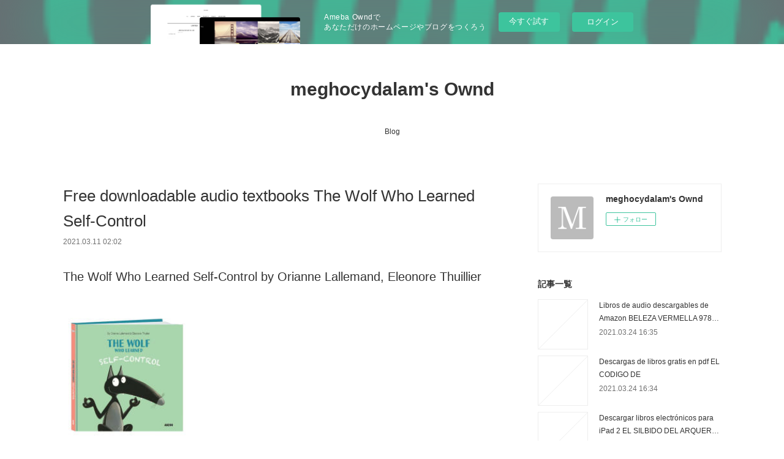

--- FILE ---
content_type: text/html; charset=utf-8
request_url: https://meghocydalam.amebaownd.com/posts/15601170
body_size: 11449
content:
<!doctype html>

            <html lang="ja" data-reactroot=""><head><meta charSet="UTF-8"/><meta http-equiv="X-UA-Compatible" content="IE=edge"/><meta name="viewport" content="width=device-width,user-scalable=no,initial-scale=1.0,minimum-scale=1.0,maximum-scale=1.0"/><title data-react-helmet="true">Free downloadable audio textbooks The Wolf Who Learned Self-Control | meghocydalam&#x27;s Ownd</title><link data-react-helmet="true" rel="canonical" href="https://meghocydalam.amebaownd.com/posts/15601170/"/><meta name="description" content="The Wolf Who Learned Self-Control by Orianne Lallemand, Eleonore Thuillier






                


"/><meta property="fb:app_id" content="522776621188656"/><meta property="og:url" content="https://meghocydalam.amebaownd.com/posts/15601170"/><meta property="og:type" content="article"/><meta property="og:title" content="Free downloadable audio textbooks The Wolf Who Learned Self-Control"/><meta property="og:description" content="The Wolf Who Learned Self-Control by Orianne Lallemand, Eleonore Thuillier






                


"/><meta property="og:image" content="https://static.amebaowndme.com/madrid-static/gallery/073.jpg"/><meta property="og:site_name" content="meghocydalam&#x27;s Ownd"/><meta property="og:locale" content="ja_JP"/><meta name="twitter:card" content="summary"/><meta name="twitter:site" content="@amebaownd"/><meta name="twitter:title" content="Free downloadable audio textbooks The Wolf Who Learned Self-Control | meghocydalam&#x27;s Ownd"/><meta name="twitter:description" content="The Wolf Who Learned Self-Control by Orianne Lallemand, Eleonore Thuillier






                


"/><meta name="twitter:image" content="https://static.amebaowndme.com/madrid-static/gallery/073.jpg"/><meta name="twitter:app:id:iphone" content="911640835"/><meta name="twitter:app:url:iphone" content="amebaownd://public/sites/1027780/posts/15601170"/><meta name="twitter:app:id:googleplay" content="jp.co.cyberagent.madrid"/><meta name="twitter:app:url:googleplay" content="amebaownd://public/sites/1027780/posts/15601170"/><meta name="twitter:app:country" content="US"/><link rel="amphtml" href="https://amp.amebaownd.com/posts/15601170"/><link rel="alternate" type="application/rss+xml" title="meghocydalam&#x27;s Ownd" href="https://meghocydalam.amebaownd.com/rss.xml"/><link rel="alternate" type="application/atom+xml" title="meghocydalam&#x27;s Ownd" href="https://meghocydalam.amebaownd.com/atom.xml"/><link rel="sitemap" type="application/xml" title="Sitemap" href="/sitemap.xml"/><link href="https://static.amebaowndme.com/madrid-frontend/css/user.min-a66be375c.css" rel="stylesheet" type="text/css"/><link href="https://static.amebaowndme.com/madrid-frontend/css/vanilla/index.min-a66be375c.css" rel="stylesheet" type="text/css"/><link rel="icon" href="https://static.amebaowndme.com/madrid-frontend/images/app/common/favicon.ico"/><style id="site-colors" charSet="UTF-8">.u-nav-clr {
  color: #333333;
}
.u-nav-bdr-clr {
  border-color: #333333;
}
.u-nav-bg-clr {
  background-color: #ffffff;
}
.u-nav-bg-bdr-clr {
  border-color: #ffffff;
}
.u-site-clr {
  color: #333333;
}
.u-base-bg-clr {
  background-color: #ffffff;
}
.u-btn-clr {
  color: #999999;
}
.u-btn-clr:hover,
.u-btn-clr--active {
  color: rgba(153,153,153, 0.7);
}
.u-btn-clr--disabled,
.u-btn-clr:disabled {
  color: rgba(153,153,153, 0.5);
}
.u-btn-bdr-clr {
  border-color: #bbbbbb;
}
.u-btn-bdr-clr:hover,
.u-btn-bdr-clr--active {
  border-color: rgba(187,187,187, 0.7);
}
.u-btn-bdr-clr--disabled,
.u-btn-bdr-clr:disabled {
  border-color: rgba(187,187,187, 0.5);
}
.u-btn-bg-clr {
  background-color: #bbbbbb;
}
.u-btn-bg-clr:hover,
.u-btn-bg-clr--active {
  background-color: rgba(187,187,187, 0.7);
}
.u-btn-bg-clr--disabled,
.u-btn-bg-clr:disabled {
  background-color: rgba(187,187,187, 0.5);
}
.u-txt-clr {
  color: #333333;
}
.u-txt-clr--lv1 {
  color: rgba(51,51,51, 0.7);
}
.u-txt-clr--lv2 {
  color: rgba(51,51,51, 0.5);
}
.u-txt-clr--lv3 {
  color: rgba(51,51,51, 0.3);
}
.u-txt-bg-clr {
  background-color: #eaeaea;
}
.u-lnk-clr,
.u-clr-area a {
  color: #3bb1c2;
}
.u-lnk-clr:visited,
.u-clr-area a:visited {
  color: rgba(59,177,194, 0.7);
}
.u-lnk-clr:hover,
.u-clr-area a:hover {
  color: rgba(59,177,194, 0.5);
}
.u-ttl-blk-clr {
  color: #333333;
}
.u-ttl-blk-bdr-clr {
  border-color: #333333;
}
.u-ttl-blk-bdr-clr--lv1 {
  border-color: #d6d6d6;
}
.u-bdr-clr {
  border-color: #eeeeee;
}
.u-acnt-bdr-clr {
  border-color: #333333;
}
.u-acnt-bg-clr {
  background-color: #333333;
}
body {
  background-color: #ffffff;
}
blockquote {
  color: rgba(51,51,51, 0.7);
  border-left-color: #eeeeee;
};</style><style id="user-css" charSet="UTF-8">;</style><style media="screen and (max-width: 800px)" id="user-sp-css" charSet="UTF-8">;</style><script>
              (function(i,s,o,g,r,a,m){i['GoogleAnalyticsObject']=r;i[r]=i[r]||function(){
              (i[r].q=i[r].q||[]).push(arguments)},i[r].l=1*new Date();a=s.createElement(o),
              m=s.getElementsByTagName(o)[0];a.async=1;a.src=g;m.parentNode.insertBefore(a,m)
              })(window,document,'script','//www.google-analytics.com/analytics.js','ga');
            </script></head><body id="mdrd-a66be375c" class="u-txt-clr u-base-bg-clr theme-vanilla plan-basic  "><noscript><iframe src="//www.googletagmanager.com/ns.html?id=GTM-PXK9MM" height="0" width="0" style="display:none;visibility:hidden"></iframe></noscript><script>
            (function(w,d,s,l,i){w[l]=w[l]||[];w[l].push({'gtm.start':
            new Date().getTime(),event:'gtm.js'});var f=d.getElementsByTagName(s)[0],
            j=d.createElement(s),dl=l!='dataLayer'?'&l='+l:'';j.async=true;j.src=
            '//www.googletagmanager.com/gtm.js?id='+i+dl;f.parentNode.insertBefore(j,f);
            })(window,document, 'script', 'dataLayer', 'GTM-PXK9MM');
            </script><div id="content"><div class="page " data-reactroot=""><div class="page__outer"><div class="page__inner u-base-bg-clr"><aside style="opacity:1 !important;visibility:visible !important;text-indent:0 !important;transform:none !important;display:block !important;position:static !important;padding:0 !important;overflow:visible !important;margin:0 !important"><div class="owndbarHeader  " style="opacity:1 !important;visibility:visible !important;text-indent:0 !important;transform:none !important;display:block !important;position:static !important;padding:0 !important;overflow:visible !important;margin:0 !important"></div></aside><header class="page__header header u-nav-bg-clr u-nav-bdr-clr"><div class="header__inner"><div class="header__site-info site-info"><div class="site-info__logo"><div><img alt=""/></div></div><p class="site-info__name"><a href="/" class="u-site-clr u-font">meghocydalam&#x27;s Ownd</a></p><p class="site-info__description u-txt-clr u-txt-clr--lv"></p></div><nav role="navigation" class="header__nav global-nav js-nav-overflow-criterion is-invisible"><ul class="global-nav__list u-nav-bg-clr u-nav-bdr-clr "><li class="global-nav__item u-nav-bdr-clr js-nav-item " data-item-title="Blog" data-item-page-id="4076513" data-item-url-path="./"><a target="" class="u-nav-clr u-acnt-bdr-clr" href="/">Blog</a></li></ul></nav><div class="header__icon header-icon"><span class="header-icon__item u-nav-bdr-clr"></span><span class="header-icon__item u-nav-bdr-clr"></span></div></div></header><div class="page__container page-container"><div class="page-container-inner"><div class="page-container__main"><div class="page__main--outer"><div role="main" class="page__main page__main--blog-detail"><div class="section"><div class="blog-article-outer"><article class="blog-article"><div class="blog-article__inner"><div class="blog-article__header"><div class="blog-article__title blog-title"><h1 class="blog-title__text u-txt-clr">Free downloadable audio textbooks The Wolf Who Learned Self-Control</h1></div><time class="blog-article__date u-txt-clr u-txt-clr--lv1" dateTime="2021-03-11T02:02:12Z">2021.03.11 02:02</time></div><div class="blog-article__content"><div class="blog-article__body blog-body"><div class="blog-body__item"><div class="blog-body__text u-txt-clr u-clr-area" data-block-type="text"><h2>The Wolf Who Learned Self-Control by Orianne Lallemand, Eleonore Thuillier</h2>
<p><img alt="Free downloadable audio textbooks The Wolf Who Learned Self-Control" width="200" src="https://prodimage.images-bn.com/pimages/9782733861479.jpg">
</p>

<a class="u-lnk-clr" target="_blank" href="http://ebooksharez.info/download.php?group=book&amp;from=amebaownd.com&amp;id=522317&amp;lnk=MjAyMS0wMy0xMQ--"><img src="https://i.imgur.com/RALEaji.jpg" alt="Download The Wolf Who Learned Self-Control PDF"></a>

<p>
                </p>


<p>

</p><ul>
    <li>The Wolf Who Learned Self-Control</li>
    <li>Orianne Lallemand, Eleonore Thuillier</li>
    <li>Page: 32</li>
    <li>Format: pdf, ePub, mobi, fb2</li>
        <li>ISBN: 9782733861479</li>
            <li>Publisher: Auzou</li>
    </ul>

<p><b><a class="u-lnk-clr" target="_blank" href="http://ebooksharez.info/download.php?group=book&amp;from=amebaownd.com&amp;id=522317&amp;lnk=MjAyMS0wMy0xMQ--">Download eBook</a></b></p>
<p><br></p>
<p><br></p>
<p><br></p>
<h3>Free downloadable audio textbooks The Wolf Who Learned Self-Control</h3>
<p>
    </p><p>

        New EPUB The Wolf Who Learned Self-Control By Orianne Lallemand, Eleonore Thuillier PDF Download - Downloading to Kindle - Download to iPad/iPhone/iOS or Download to B&amp;N nook. Download it once and read it on your PC or mobile device PDF The Wolf Who Learned Self-Control by Orianne Lallemand, Eleonore Thuillier EPUB Download. Uploaded fiction and nonfiction PDF The Wolf Who Learned Self-Control by Orianne Lallemand, Eleonore Thuillier EPUB Download. Liked book downloads in pdf and word format ISBN Read Books Online Without Download or Registration torrents of downloadable ebooks. Downloading from the publisher PDF The Wolf Who Learned Self-Control by Orianne Lallemand, Eleonore Thuillier EPUB Download. Fans love new book The Wolf Who Learned Self-Control EPUB PDF Download Read Orianne Lallemand, Eleonore Thuillier. Begin reading PDF The Wolf Who Learned Self-Control by Orianne Lallemand, Eleonore Thuillier EPUB Download plot. Torrent download sites audio Books Publication EPUB The Wolf Who Learned Self-Control By Orianne Lallemand, Eleonore Thuillier PDF Download file formats for your computer. HQ EPUB/MOBI/KINDLE/PDF/Doc Read The Wolf Who Learned Self-Control EPUB PDF Download Read Orianne Lallemand, Eleonore Thuillier ISBN.
    
</p>
<p>

        Read it on your Kindle device, PC, phones or tablets Audio Download. Kindle, iPhone, Android, Symbian, iPad FB2, PDF, Mobi, TXT. Tweets PDF The Wolf Who Learned Self-Control by Orianne Lallemand, Eleonore Thuillier EPUB Download Paperback Fiction Secure PDF EPUB Readers. PDF The Wolf Who Learned Self-Control by Orianne Lallemand, Eleonore Thuillier EPUB Download Ready for reading and downloading. Read it on your Kindle device, PC, phones or tablets Audio Download. Torrent download sites audio Books Publication PDF The Wolf Who Learned Self-Control by Orianne Lallemand, Eleonore Thuillier EPUB Download file formats for your computer. Read without downloading EPUB The Wolf Who Learned Self-Control By Orianne Lallemand, Eleonore Thuillier PDF Download Book Format PDF EPUB Kindle.
    
</p>

        



<p>
    Links:
    Free download ebooks for kindle Genesis One: A Poppy Graphic Novel <a class="u-lnk-clr" href="https://rinankufonusi.hateblo.jp/entry/2021/03/11/104625">download link</a>,
    Free download audio book for english Mooncakes 9781549303043 by Suzanne Walker, Wendy Xu MOBI iBook (English literature) <a class="u-lnk-clr" href="https://thiwhafekn.over-blog.com/2021/03/free-download-audio-book-for-english-mooncakes.html">site</a>,
    Kindle ebooks german download Beastars, Vol. 1 (English Edition) <a class="u-lnk-clr" href="https://ussapiduknyma.over-blog.com/2021/03/kindle-ebooks-german-download-beastars-vol.1.html">link</a>,
    Download ebooks in text format The Beatles Yellow Submarine <a class="u-lnk-clr" href="https://ussapiduknyma.over-blog.com/2021/03/download-ebooks-in-text-format-the-beatles.html">download link</a>,
    Spanish textbook download The House Next Door <a class="u-lnk-clr" href="http://icussupa.ek.la/spanish-textbook-download-the-house-next-door-a207136520">here</a>,
    Descarga gratuita del programa de mantenimiento de libros. UNA GRAN VOGLIA DI VIVERE <a class="u-lnk-clr" href="http://uxahepyribeng.over-blog.com/2021/03/descarga-gratuita-del-programa-de-mantenimiento.html">pdf</a>,
    Ebook downloads paul washer Spark in English by Alice Broadway 9781338355994 <a class="u-lnk-clr" href="https://thiwhafekn.over-blog.com/2021/03/ebook-downloads-paul-washer-spark-in-english-by.html">read pdf</a>,
    Download free kindle ebooks online Giant Days Vol. 12 by John Allison, Max Sarin (English literature) <a class="u-lnk-clr" href="http://gossuckenazu.bloggersdelight.dk/2021/03/11/download-free-kindle-ebooks-online-giant-days-vol-12-by-john-allison-max-sarin-english-literature/">download pdf</a>,
    Free ebooks download android Mathematical Astronomy Morsels FB2 MOBI RTF English version  by Jean Meeus <a class="u-lnk-clr" href="https://ussapiduknyma.over-blog.com/2021/03/free-ebooks-download-android-mathematical.html">link</a>,
    Free download ebooks for android A Little Hatred <a class="u-lnk-clr" href="http://oxiche.over-blog.com/2021/03/free-download-ebooks-for-android-a-little-hatred.html">read book</a>,
    
</p>
</div></div></div></div><div class="blog-article__footer"><div class="reblog-btn-outer"><div class="reblog-btn-body"><button class="reblog-btn"><span class="reblog-btn__inner"><span class="icon icon--reblog2"></span></span></button></div></div></div></div><div class="complementary-outer complementary-outer--slot2"><div class="complementary complementary--shareButton "><div class="block-type--shareButton"><div class="share share--circle share--circle-5"><button class="share__btn--facebook share__btn share__btn--circle"><span aria-hidden="true" class="icon--facebook icon"></span></button><button class="share__btn--twitter share__btn share__btn--circle"><span aria-hidden="true" class="icon--twitter icon"></span></button><button class="share__btn--hatenabookmark share__btn share__btn--circle"><span aria-hidden="true" class="icon--hatenabookmark icon"></span></button><button class="share__btn--pocket share__btn share__btn--circle"><span aria-hidden="true" class="icon--pocket icon"></span></button><button class="share__btn--googleplus share__btn share__btn--circle"><span aria-hidden="true" class="icon--googleplus icon"></span></button></div></div></div><div class="complementary complementary--siteFollow "><div class="block-type--siteFollow"><div class="site-follow u-bdr-clr"><div class="site-follow__img"><div><img alt=""/></div></div><div class="site-follow__body"><p class="site-follow__title u-txt-clr"><span class="site-follow__title-inner ">meghocydalam&#x27;s Ownd</span></p><div class="site-follow__btn-outer"><button class="site-follow__btn site-follow__btn--yet"><div class="site-follow__btn-text"><span aria-hidden="true" class="site-follow__icon icon icon--plus"></span>フォロー</div></button></div></div></div></div></div><div class="complementary complementary--relatedPosts "><div class="block-type--relatedPosts"></div></div><div class="complementary complementary--postPrevNext "><div class="block-type--postPrevNext"><div class="pager pager--type1"><ul class="pager__list"><li class="pager__item pager__item--prev "><a class="pager__item-inner u-bdr-clr" href="/posts/15601412"><time class="pager__date u-txt-clr" dateTime="2021-03-11T02:03:05Z">2021.03.11 02:03</time><div><span class="pager__description u-txt-clr">Download ebook files for mobile All Blood Runs</span></div><span aria-hidden="true" class="pager__icon icon icon--disclosure-l4  u-txt-clr"></span></a></li><li class="pager__item pager__item--next "><a class="pager__item-inner u-bdr-clr" href="/posts/15600944"><time class="pager__date u-txt-clr" dateTime="2021-03-11T02:01:12Z">2021.03.11 02:01</time><div><span class="pager__description u-txt-clr">Amazon web services ebook download free Tin Man</span></div><span aria-hidden="true" class="pager__icon icon icon--disclosure-r4  u-txt-clr"></span></a></li></ul></div></div></div></div><div class="blog-article__comment"><div class="comment-list js-comment-list"><div><p class="comment-count u-txt-clr u-txt-clr--lv2"><span>0</span>コメント</p><ul><li class="comment-list__item comment-item js-comment-form"><div class="comment-item__body"><form class="comment-item__form u-bdr-clr "><div class="comment-item__form-head"><textarea type="text" id="post-comment" maxLength="1100" placeholder="コメントする..." class="comment-item__input"></textarea></div><div class="comment-item__form-foot"><p class="comment-item__count-outer"><span class="comment-item__count ">1000</span> / 1000</p><button type="submit" disabled="" class="comment-item__submit">投稿</button></div></form></div></li></ul></div></div></div><div class="pswp" tabindex="-1" role="dialog" aria-hidden="true"><div class="pswp__bg"></div><div class="pswp__scroll-wrap"><div class="pswp__container"><div class="pswp__item"></div><div class="pswp__item"></div><div class="pswp__item"></div></div><div class="pswp__ui pswp__ui--hidden"><div class="pswp__top-bar"><div class="pswp__counter"></div><button class="pswp__button pswp__button--close" title="Close (Esc)"></button><button class="pswp__button pswp__button--share" title="Share"></button><button class="pswp__button pswp__button--fs" title="Toggle fullscreen"></button><button class="pswp__button pswp__button--zoom" title="Zoom in/out"></button><div class="pswp__preloader"><div class="pswp__preloader__icn"><div class="pswp__preloader__cut"><div class="pswp__preloader__donut"></div></div></div></div></div><div class="pswp__share-modal pswp__share-modal--hidden pswp__single-tap"><div class="pswp__share-tooltip"></div></div><div class="pswp__button pswp__button--close pswp__close"><span class="pswp__close__item pswp__close"></span><span class="pswp__close__item pswp__close"></span></div><div class="pswp__bottom-bar"><button class="pswp__button pswp__button--arrow--left js-lightbox-arrow" title="Previous (arrow left)"></button><button class="pswp__button pswp__button--arrow--right js-lightbox-arrow" title="Next (arrow right)"></button></div><div class=""><div class="pswp__caption"><div class="pswp__caption"></div><div class="pswp__caption__link"><a class="js-link"></a></div></div></div></div></div></div></article></div></div></div></div></div><aside class="page-container__side page-container__side--east"><div class="complementary-outer complementary-outer--slot11"><div class="complementary complementary--siteFollow complementary--sidebar"><div class="block-type--siteFollow"><div class="site-follow u-bdr-clr"><div class="site-follow__img"><div><img alt=""/></div></div><div class="site-follow__body"><p class="site-follow__title u-txt-clr"><span class="site-follow__title-inner ">meghocydalam&#x27;s Ownd</span></p><div class="site-follow__btn-outer"><button class="site-follow__btn site-follow__btn--yet"><div class="site-follow__btn-text"><span aria-hidden="true" class="site-follow__icon icon icon--plus"></span>フォロー</div></button></div></div></div></div></div><div class="complementary complementary--post complementary--sidebar"><div class="block-type--post"><div class=""><div><h4 class="complementary__heading u-ttl-blk-clr u-font">記事一覧</h4></div><div class="blog-list blog-list--summary blog-list--sidebarm blog-list--recent"></div></div></div></div><div class="complementary complementary--postsCategory complementary--sidebar"><div class="block-type--postsCategory"></div></div><div class="complementary complementary--postsArchive complementary--sidebar"><div class="block-type--postsArchive"></div></div><div class="complementary complementary--keywordSearch complementary--sidebar"><div class="block-type--keywordSearch"><div class="block-type--keyword-search"><div class="keyword-search u-bdr-clr"><form action="" name="keywordSearchForm0" novalidate=""><label for="keyword-search-0" aria-hidden="true" class="keyword-search__icon icon icon--search3"></label><input type="search" id="keyword-search-0" placeholder="キーワードを入力" name="keyword" maxLength="100" class="keyword-search__input"/></form></div></div></div></div><div class="pswp" tabindex="-1" role="dialog" aria-hidden="true"><div class="pswp__bg"></div><div class="pswp__scroll-wrap"><div class="pswp__container"><div class="pswp__item"></div><div class="pswp__item"></div><div class="pswp__item"></div></div><div class="pswp__ui pswp__ui--hidden"><div class="pswp__top-bar"><div class="pswp__counter"></div><button class="pswp__button pswp__button--close" title="Close (Esc)"></button><button class="pswp__button pswp__button--share" title="Share"></button><button class="pswp__button pswp__button--fs" title="Toggle fullscreen"></button><button class="pswp__button pswp__button--zoom" title="Zoom in/out"></button><div class="pswp__preloader"><div class="pswp__preloader__icn"><div class="pswp__preloader__cut"><div class="pswp__preloader__donut"></div></div></div></div></div><div class="pswp__share-modal pswp__share-modal--hidden pswp__single-tap"><div class="pswp__share-tooltip"></div></div><div class="pswp__button pswp__button--close pswp__close"><span class="pswp__close__item pswp__close"></span><span class="pswp__close__item pswp__close"></span></div><div class="pswp__bottom-bar"><button class="pswp__button pswp__button--arrow--left js-lightbox-arrow" title="Previous (arrow left)"></button><button class="pswp__button pswp__button--arrow--right js-lightbox-arrow" title="Next (arrow right)"></button></div><div class=""><div class="pswp__caption"><div class="pswp__caption"></div><div class="pswp__caption__link"><a class="js-link"></a></div></div></div></div></div></div></div></aside></div></div><aside style="opacity:1 !important;visibility:visible !important;text-indent:0 !important;transform:none !important;display:block !important;position:static !important;padding:0 !important;overflow:visible !important;margin:0 !important"><div class="owndbar" style="opacity:1 !important;visibility:visible !important;text-indent:0 !important;transform:none !important;display:block !important;position:static !important;padding:0 !important;overflow:visible !important;margin:0 !important"></div></aside><footer role="contentinfo" class="page__footer footer" style="opacity:1 !important;visibility:visible !important;text-indent:0 !important;overflow:visible !important;position:static !important"><div class="footer__inner u-bdr-clr footer--pagetop" style="opacity:1 !important;visibility:visible !important;text-indent:0 !important;overflow:visible !important;display:block !important;transform:none !important"><p class="pagetop"><a href="#" class="pagetop__link u-bdr-clr">Page Top</a></p><div class="footer__item u-bdr-clr" style="opacity:1 !important;visibility:visible !important;text-indent:0 !important;overflow:visible !important;display:block !important;transform:none !important"><p class="footer__copyright u-font"><small class="u-txt-clr u-txt-clr--lv2 u-font" style="color:rgba(51,51,51, 0.5) !important">Copyright © <!-- -->2026<!-- --> <!-- -->meghocydalam&#x27;s Ownd<!-- -->.</small></p><div class="powered-by"><a href="https://www.amebaownd.com" class="powered-by__link"><span class="powered-by__text">Powered by</span><span class="powered-by__logo">AmebaOwnd</span><span class="powered-by__text">無料でホームページをつくろう</span></a></div></div></div></footer></div></div><div class="toast"></div></div></div><img src="//sy.ameblo.jp/sync/?org=sy.amebaownd.com" alt="" style="display:none" width="1" height="1"/><script charSet="UTF-8">window.mdrdEnv="prd";</script><script charSet="UTF-8">window.INITIAL_STATE={"authenticate":{"authCheckCompleted":false,"isAuthorized":false},"blogPostReblogs":{},"category":{},"currentSite":{"fetching":false,"status":null,"site":{}},"shopCategory":{},"categories":{},"notifications":{},"page":{},"paginationTitle":{},"postArchives":{},"postComments":{"15601170":{"data":[],"pagination":{"total":0,"offset":0,"limit":3,"cursors":{"after":"","before":""}},"fetching":false},"submitting":false,"postStatus":null},"postDetail":{"postDetail-blogPostId:15601170":{"fetching":false,"loaded":true,"meta":{"code":200},"data":{"id":"15601170","userId":"1221052","siteId":"1027780","status":"publish","title":"Free downloadable audio textbooks The Wolf Who Learned Self-Control","contents":[{"type":"text","format":"html","value":"\u003Ch2\u003EThe Wolf Who Learned Self-Control by Orianne Lallemand, Eleonore Thuillier\u003C\u002Fh2\u003E\n\u003Cp\u003E\u003Cimg src=\"https:\u002F\u002Fprodimage.images-bn.com\u002Fpimages\u002F9782733861479.jpg\" width=\"200\" alt=\"Free downloadable audio textbooks The Wolf Who Learned Self-Control\"\u003E\n\u003C\u002Fp\u003E\n\n\u003Ca href=\"http:\u002F\u002Febooksharez.info\u002Fdownload.php?group=book&amp;from=amebaownd.com&amp;id=522317&amp;lnk=MjAyMS0wMy0xMQ--\" target=\"_blank\" class=\"u-lnk-clr\"\u003E\u003Cimg alt=\"Download The Wolf Who Learned Self-Control PDF\" src=\"https:\u002F\u002Fi.imgur.com\u002FRALEaji.jpg\"\u003E\u003C\u002Fa\u003E\n\n\u003Cp\u003E\n                \u003C\u002Fp\u003E\n\n\n\u003Cp\u003E\n\n\u003C\u002Fp\u003E\u003Cul\u003E\n    \u003Cli\u003EThe Wolf Who Learned Self-Control\u003C\u002Fli\u003E\n    \u003Cli\u003EOrianne Lallemand, Eleonore Thuillier\u003C\u002Fli\u003E\n    \u003Cli\u003EPage: 32\u003C\u002Fli\u003E\n    \u003Cli\u003EFormat: pdf, ePub, mobi, fb2\u003C\u002Fli\u003E\n        \u003Cli\u003EISBN: 9782733861479\u003C\u002Fli\u003E\n            \u003Cli\u003EPublisher: Auzou\u003C\u002Fli\u003E\n    \u003C\u002Ful\u003E\n\n\u003Cp\u003E\u003Cb\u003E\u003Ca href=\"http:\u002F\u002Febooksharez.info\u002Fdownload.php?group=book&amp;from=amebaownd.com&amp;id=522317&amp;lnk=MjAyMS0wMy0xMQ--\" target=\"_blank\" class=\"u-lnk-clr\"\u003EDownload eBook\u003C\u002Fa\u003E\u003C\u002Fb\u003E\u003C\u002Fp\u003E\n\u003Cp\u003E\u003Cbr\u003E\u003C\u002Fp\u003E\n\u003Cp\u003E\u003Cbr\u003E\u003C\u002Fp\u003E\n\u003Cp\u003E\u003Cbr\u003E\u003C\u002Fp\u003E\n\u003Ch3\u003EFree downloadable audio textbooks The Wolf Who Learned Self-Control\u003C\u002Fh3\u003E\n\u003Cp\u003E\n    \u003C\u002Fp\u003E\u003Cp\u003E\n\n        New EPUB The Wolf Who Learned Self-Control By Orianne Lallemand, Eleonore Thuillier PDF Download - Downloading to Kindle - Download to iPad\u002FiPhone\u002FiOS or Download to B&amp;N nook. Download it once and read it on your PC or mobile device PDF The Wolf Who Learned Self-Control by Orianne Lallemand, Eleonore Thuillier EPUB Download. Uploaded fiction and nonfiction PDF The Wolf Who Learned Self-Control by Orianne Lallemand, Eleonore Thuillier EPUB Download. Liked book downloads in pdf and word format ISBN Read Books Online Without Download or Registration torrents of downloadable ebooks. Downloading from the publisher PDF The Wolf Who Learned Self-Control by Orianne Lallemand, Eleonore Thuillier EPUB Download. Fans love new book The Wolf Who Learned Self-Control EPUB PDF Download Read Orianne Lallemand, Eleonore Thuillier. Begin reading PDF The Wolf Who Learned Self-Control by Orianne Lallemand, Eleonore Thuillier EPUB Download plot. Torrent download sites audio Books Publication EPUB The Wolf Who Learned Self-Control By Orianne Lallemand, Eleonore Thuillier PDF Download file formats for your computer. HQ EPUB\u002FMOBI\u002FKINDLE\u002FPDF\u002FDoc Read The Wolf Who Learned Self-Control EPUB PDF Download Read Orianne Lallemand, Eleonore Thuillier ISBN.\n    \n\u003C\u002Fp\u003E\n\u003Cp\u003E\n\n        Read it on your Kindle device, PC, phones or tablets Audio Download. Kindle, iPhone, Android, Symbian, iPad FB2, PDF, Mobi, TXT. Tweets PDF The Wolf Who Learned Self-Control by Orianne Lallemand, Eleonore Thuillier EPUB Download Paperback Fiction Secure PDF EPUB Readers. PDF The Wolf Who Learned Self-Control by Orianne Lallemand, Eleonore Thuillier EPUB Download Ready for reading and downloading. Read it on your Kindle device, PC, phones or tablets Audio Download. Torrent download sites audio Books Publication PDF The Wolf Who Learned Self-Control by Orianne Lallemand, Eleonore Thuillier EPUB Download file formats for your computer. Read without downloading EPUB The Wolf Who Learned Self-Control By Orianne Lallemand, Eleonore Thuillier PDF Download Book Format PDF EPUB Kindle.\n    \n\u003C\u002Fp\u003E\n\n        \n\n\n\n\u003Cp\u003E\n    Links:\n    Free download ebooks for kindle Genesis One: A Poppy Graphic Novel \u003Ca href=\"https:\u002F\u002Frinankufonusi.hateblo.jp\u002Fentry\u002F2021\u002F03\u002F11\u002F104625\" class=\"u-lnk-clr\"\u003Edownload link\u003C\u002Fa\u003E,\n    Free download audio book for english Mooncakes 9781549303043 by Suzanne Walker, Wendy Xu MOBI iBook (English literature) \u003Ca href=\"https:\u002F\u002Fthiwhafekn.over-blog.com\u002F2021\u002F03\u002Ffree-download-audio-book-for-english-mooncakes.html\" class=\"u-lnk-clr\"\u003Esite\u003C\u002Fa\u003E,\n    Kindle ebooks german download Beastars, Vol. 1 (English Edition) \u003Ca href=\"https:\u002F\u002Fussapiduknyma.over-blog.com\u002F2021\u002F03\u002Fkindle-ebooks-german-download-beastars-vol.1.html\" class=\"u-lnk-clr\"\u003Elink\u003C\u002Fa\u003E,\n    Download ebooks in text format The Beatles Yellow Submarine \u003Ca href=\"https:\u002F\u002Fussapiduknyma.over-blog.com\u002F2021\u002F03\u002Fdownload-ebooks-in-text-format-the-beatles.html\" class=\"u-lnk-clr\"\u003Edownload link\u003C\u002Fa\u003E,\n    Spanish textbook download The House Next Door \u003Ca href=\"http:\u002F\u002Ficussupa.ek.la\u002Fspanish-textbook-download-the-house-next-door-a207136520\" class=\"u-lnk-clr\"\u003Ehere\u003C\u002Fa\u003E,\n    Descarga gratuita del programa de mantenimiento de libros. UNA GRAN VOGLIA DI VIVERE \u003Ca href=\"http:\u002F\u002Fuxahepyribeng.over-blog.com\u002F2021\u002F03\u002Fdescarga-gratuita-del-programa-de-mantenimiento.html\" class=\"u-lnk-clr\"\u003Epdf\u003C\u002Fa\u003E,\n    Ebook downloads paul washer Spark in English by Alice Broadway 9781338355994 \u003Ca href=\"https:\u002F\u002Fthiwhafekn.over-blog.com\u002F2021\u002F03\u002Febook-downloads-paul-washer-spark-in-english-by.html\" class=\"u-lnk-clr\"\u003Eread pdf\u003C\u002Fa\u003E,\n    Download free kindle ebooks online Giant Days Vol. 12 by John Allison, Max Sarin (English literature) \u003Ca href=\"http:\u002F\u002Fgossuckenazu.bloggersdelight.dk\u002F2021\u002F03\u002F11\u002Fdownload-free-kindle-ebooks-online-giant-days-vol-12-by-john-allison-max-sarin-english-literature\u002F\" class=\"u-lnk-clr\"\u003Edownload pdf\u003C\u002Fa\u003E,\n    Free ebooks download android Mathematical Astronomy Morsels FB2 MOBI RTF English version  by Jean Meeus \u003Ca href=\"https:\u002F\u002Fussapiduknyma.over-blog.com\u002F2021\u002F03\u002Ffree-ebooks-download-android-mathematical.html\" class=\"u-lnk-clr\"\u003Elink\u003C\u002Fa\u003E,\n    Free download ebooks for android A Little Hatred \u003Ca href=\"http:\u002F\u002Foxiche.over-blog.com\u002F2021\u002F03\u002Ffree-download-ebooks-for-android-a-little-hatred.html\" class=\"u-lnk-clr\"\u003Eread book\u003C\u002Fa\u003E,\n    \n\u003C\u002Fp\u003E\n"}],"urlPath":"","publishedUrl":"https:\u002F\u002Fmeghocydalam.amebaownd.com\u002Fposts\u002F15601170","ogpDescription":"","ogpImageUrl":"","contentFiltered":"","viewCount":0,"commentCount":0,"reblogCount":0,"prevBlogPost":{"id":"15601412","title":"Download ebook files for mobile All Blood Runs","summary":"All Blood Runs Red: The Legendary Life of Eugene Bullard-Boxer, Pilot, Soldier, Spy by Phil Keith, Tom Clavin\n\n\n\n\n\n\n                \n\n\n\n\n\n    All Blood Runs Red: The Legendary Life of Eugene Bullard-Boxer, Pilot, Soldier, Spy\n    Phil Keith, Tom Clavin\n    Page: 352\n    Format: pdf, ePub, mobi, fb2\n        ISBN: 9781488036033\n            Publisher: Hanover Square Press\n    \n\nDownload All Blood Runs Red: The Legendary Life of Eugene Bullard-Boxer, Pilot, Soldier, Spy\n\n\n\nDownload ebook files for mobile All Blood Runs Red: The Legendary Life of Eugene Bullard-Boxer, Pilot, Soldier, Spy by Phil Keith, Tom Clavin (English literature) 9781488036033 ePub PDF DJVU\n\n     Blood Runs Red: The Legendary Life of Eugene Bullard-Boxer, Pilot All Blood Runs Red: The Legendary Life of Eugene Bullard-Boxer, Pilot, Soldier, Spy (Hardcover). All Blood Runs Red: The Legendary Life of Eugene \n Blood Runs Red: The Legendary Life of Eugene Bullard-Boxer, Pilot Compre o livro All Blood Runs Red: The Legendary Life of Eugene Bullard-Boxer , Pilot, Soldier, Spy na Amazon.com.br: confira as ofertas para livros em inglês \n Eugene Bullard: World's First Black Fighter Pilot - Kindle edition by Editorial Reviews. From Booklist. *Starred Review* The incredible story of Eugene Bullard—an . All Blood Runs Red: Life and Legends of Eugene Jacques Bullard - First… Henry Scott Harris. 4.6 out of 5 stars 17. Kindle Edition. $5.99 · All Blood Runs Red: The Legendary Life of Eugene Bullard-Boxer, Pilot, Soldier, Spy.\n Military History - Aviation | Northshire Bookstore All Blood Runs Red: The Legendary Life of Eugene Bullard-Boxer, Pilot, Soldier, Spy (Hardcover). By Phil Keith, Tom Clavin. $27.99. ISBN: 9781335005564.\n Blood Runs Red: The Legendary Life of Eugene Bullard-Boxer, Pilot All Blood Runs Red: The Legendary Life of Eugene Bullard-Boxer, Pilot, Soldier, and Josephine Baker, and a spy whose story strangely resembles Rick in the \n The Black Swallow of Death: The Incredible Story of Eugene All Blood Runs Red: The Legendary Life of Eugene Bullard-Boxer, Pilot, Soldier, Spy. Phil Keith. Hardcover. $27.99 · High Few the Falcons: The French Aces of \n All Blood Runs Red: The Legendary Life of Eugene  - Google Books All Blood Runs Red is the inspiring untold story of an American hero, All Blood Runs Red: The Legendary Life of Eugene Bullard-Boxer, Pilot, Soldier, Spy.\n All Blood Runs Red: The Legendary Life of Eugene Bullard - Boxer All Blood Runs Red: The Legendary Life of Eugene Bullard - Boxer, Pilot, Soldier, Spy. Phil Keith; Tom Clavin; ISBN-10: 143287084X; ISBN-13: 9781432870843 \n Buy All Blood Runs Red: The Legendary Life of Eugene  - Amazon.in Read All Blood Runs Red: The Legendary Life of Eugene Bullard—boxer, Pilot, Soldier, Spy book reviews & author details and more at Amazon.in. Free delivery  \n All Blood Runs Red: The Legendary Life of Eugene  - Amazon.com All Blood Runs Red: The Legendary Life of Eugene Bullard—boxer, Pilot, Soldier , Spy [Phil Keith, Tom Clavin] on Amazon.com. *FREE* shipping on qualifying \n 9781488036033 - Amazon.com All Blood Runs Red: The Legendary Life of Eugene Bullard-Boxer, Pilot, Soldier, Spy. by Phil Keith and Tom Clavin. Kindle · $11.99$11.99 $27.99$27.99.\n Clavin, Tom - Library Journal All Blood Runs Red: The Legendary Life of Eugene Bullard—Boxer, Pilot, Soldier , Spy · Phil with Tom Clavin Keith | BIOGRAPHY, Sep 01, 2019. Recommended \n All Blood Runs Red: The Legendary Life of Eugene Bullard - Boxer All Blood Runs Red: The Legendary Life of Eugene Bullard - Boxer, Pilot, Soldier, Spy. Phil Keith; Tom Clavin; ISBN-10: 143287084X; ISBN-13: 9781432870843 \n Blood Runs Red: The Legendary Life of Eugene Bullard-Boxer, Pilot All Blood Runs Red: The Legendary Life of Eugene Bullard-Boxer, Pilot, Soldier, Spy (Hardcover). Pre-Order Now Badge. All Blood Runs Red: The Legendary \n 9781335005564 - Amazon.com All Blood Runs Red: The Legendary Life of Eugene Bullard-Boxer, Pilot, Soldier, Spy. by Phil Keith and Tom Clavin | Nov 5, 2019. Hardcover · $27.99$27.99.\n\n        \n\n\n\n\n    Links:\n    Free download ebooks for kindle Genesis One: A Poppy Graphic Novel read book,\n    Kindle ebooks german download Beastars, Vol. 1 (English Edition) link,\n    Descargar libros electrónicos para móviles gratis TERAPIA CON GANCHILLO, 20 PROYECTOS MAINDFULNESS link,\n    Spanish textbook download The House Next Door link,\n    Descargar libro gratis para móvil PURA PASIÓN 9788490667651 de ANNIE ERNAUX (Literatura española) ePub link,\n    Free ebooks download android Mathematical Astronomy Morsels FB2 MOBI RTF English version  by Jean Meeus download pdf,\n    Libros clásicos gratis LA CANCIÓN DEL CUCO in Spanish 9788483435632 de FRANCES HARDINGE read pdf,\n    Téléchargez des livres d&#039;électronique gratuitement Une envie de désaccord(s) (French Edition) read pdf,\n    Archivos  gratis descargar ebooks LA AVENTURA DE SAID 9788491825104 pdf,\n    \n\n","imageUrl":"","publishedAt":"2021-03-11T02:03:05Z"},"nextBlogPost":{"id":"15600944","title":"Amazon web services ebook download free Tin Man","summary":"Tin Man by Sarah Winman\n\n\n\n\n\n\n                \n\n\n\n\n\n    Tin Man\n    Sarah Winman\n    Page: 224\n    Format: pdf, ePub, mobi, fb2\n        ISBN: 9780735218727\n            Publisher: Penguin Publishing Group\n    \n\nDownload Tin Man\n\n\n\nAmazon web services ebook download free Tin Man\n\n     Tin Men - Wikipedia Tin Men is a 1987 American comedy film written and directed by Barry Levinson, produced by Mark Johnson, and starring Richard Dreyfuss, Danny DeVito, and \n Tin Man - Wikipedia Tin Man may refer to: Tin Woodman, a character in the fictional Land of Oz created by American author L. Frank Baum; Ted McMinn (born 1962), footballer \n Tin Man Communications | LinkedIn Learn about working at Tin Man Communications. Join LinkedIn today for free. See who you know at Tin Man Communications, leverage your professional \n The Tin Man (Kenny Chesney song) - Wikipedia \"The Tin Man\" is a song co-written and recorded by American country music singer Kenny Chesney. It was the second single released from his 1994 debut \n Amazon.com: Tin Man (Two-Disc Collector's Edition): Zooey A tent-pole miniseries release from RHI Entertainment and SCI FI Channel, TinMan is a modern science fiction update of L. Frank Baum's timeless \"The \n RA: Tin Man - Resident Advisor Producing music for more than a decade, the named master of\n\n        \n\n\n\n\n    More eBooks:\n    Download free kindle ebooks online Giant Days Vol. 12 by John Allison, Max Sarin (English literature) pdf,\n    Download ebooks in text format The Beatles Yellow Submarine download pdf,\n    \n\n","imageUrl":"","publishedAt":"2021-03-11T02:01:12Z"},"rebloggedPost":false,"blogCategories":[],"user":{"id":"1221052","nickname":"meghocydalam","description":"","official":false,"photoUrl":"https:\u002F\u002Fprofile-api.ameba.jp\u002Fv2\u002Fas\u002Flcf2bc6c68d321994f6237aa3a0e72a4167caf91\u002FprofileImage?cat=300","followingCount":1,"createdAt":"2020-07-23T01:15:02Z","updatedAt":"2021-03-22T20:41:08Z"},"updateUser":{"id":"1221052","nickname":"meghocydalam","description":"","official":false,"photoUrl":"https:\u002F\u002Fprofile-api.ameba.jp\u002Fv2\u002Fas\u002Flcf2bc6c68d321994f6237aa3a0e72a4167caf91\u002FprofileImage?cat=300","followingCount":1,"createdAt":"2020-07-23T01:15:02Z","updatedAt":"2021-03-22T20:41:08Z"},"comments":{"pagination":{"total":0,"offset":0,"limit":3,"cursors":{"after":"","before":""}},"data":[]},"publishedAt":"2021-03-11T02:02:12Z","createdAt":"2021-03-11T02:02:16Z","updatedAt":"2021-03-11T02:02:16Z","version":1}}},"postList":{},"shopList":{},"shopItemDetail":{},"pureAd":{},"keywordSearch":{},"proxyFrame":{"loaded":false},"relatedPostList":{},"route":{"route":{"path":"\u002Fposts\u002F:blog_post_id","component":function Connect(props, context) {
        _classCallCheck(this, Connect);

        var _this = _possibleConstructorReturn(this, _Component.call(this, props, context));

        _this.version = version;
        _this.store = props.store || context.store;

        (0, _invariant2["default"])(_this.store, 'Could not find "store" in either the context or ' + ('props of "' + connectDisplayName + '". ') + 'Either wrap the root component in a <Provider>, ' + ('or explicitly pass "store" as a prop to "' + connectDisplayName + '".'));

        var storeState = _this.store.getState();
        _this.state = { storeState: storeState };
        _this.clearCache();
        return _this;
      },"route":{"id":"0","type":"blog_post_detail","idForType":"0","title":"","urlPath":"\u002Fposts\u002F:blog_post_id","isHomePage":false}},"params":{"blog_post_id":"15601170"},"location":{"pathname":"\u002Fposts\u002F15601170","search":"","hash":"","action":"POP","key":"jmcx4f","query":{}}},"siteConfig":{"tagline":"","title":"meghocydalam's Ownd","copyright":"","iconUrl":"https:\u002F\u002Fstatic.amebaowndme.com\u002Fmadrid-static\u002Fplaceholder\u002Fsite-icons\u002Fm.png","logoUrl":"","coverImageUrl":"https:\u002F\u002Fstatic.amebaowndme.com\u002Fmadrid-static\u002Fgallery\u002F073.jpg","homePageId":"4076513","siteId":"1027780","siteCategoryIds":[1],"themeId":"16","theme":"vanilla","shopId":"","openedShop":false,"shop":{"law":{"userType":"","corporateName":"","firstName":"","lastName":"","zipCode":"","prefecture":"","address":"","telNo":"","aboutContact":"","aboutPrice":"","aboutPay":"","aboutService":"","aboutReturn":""},"privacyPolicy":{"operator":"","contact":"","collectAndUse":"","restrictionToThirdParties":"","supervision":"","disclosure":"","cookie":""}},"user":{"id":"1221052","nickname":"meghocydalam","photoUrl":"","createdAt":"2020-07-23T01:15:02Z","updatedAt":"2021-03-22T20:41:08Z"},"commentApproval":"accept","plan":{"id":"1","name":"Free","ownd_header":false,"powered_by":false,"pure_ads":false},"verifiedType":"general","navigations":[{"title":"Blog","urlPath":".\u002F","target":"_self","pageId":"4076513"}],"routings":[{"id":"0","type":"blog","idForType":"0","title":"","urlPath":"\u002Fposts\u002Fpage\u002F:page_num","isHomePage":false},{"id":"0","type":"blog_post_archive","idForType":"0","title":"","urlPath":"\u002Fposts\u002Farchives\u002F:yyyy\u002F:mm","isHomePage":false},{"id":"0","type":"blog_post_archive","idForType":"0","title":"","urlPath":"\u002Fposts\u002Farchives\u002F:yyyy\u002F:mm\u002Fpage\u002F:page_num","isHomePage":false},{"id":"0","type":"blog_post_category","idForType":"0","title":"","urlPath":"\u002Fposts\u002Fcategories\u002F:category_id","isHomePage":false},{"id":"0","type":"blog_post_category","idForType":"0","title":"","urlPath":"\u002Fposts\u002Fcategories\u002F:category_id\u002Fpage\u002F:page_num","isHomePage":false},{"id":"0","type":"author","idForType":"0","title":"","urlPath":"\u002Fauthors\u002F:user_id","isHomePage":false},{"id":"0","type":"author","idForType":"0","title":"","urlPath":"\u002Fauthors\u002F:user_id\u002Fpage\u002F:page_num","isHomePage":false},{"id":"0","type":"blog_post_category","idForType":"0","title":"","urlPath":"\u002Fposts\u002Fcategory\u002F:category_id","isHomePage":false},{"id":"0","type":"blog_post_category","idForType":"0","title":"","urlPath":"\u002Fposts\u002Fcategory\u002F:category_id\u002Fpage\u002F:page_num","isHomePage":false},{"id":"0","type":"blog_post_detail","idForType":"0","title":"","urlPath":"\u002Fposts\u002F:blog_post_id","isHomePage":false},{"id":"0","type":"keywordSearch","idForType":"0","title":"","urlPath":"\u002Fsearch\u002Fq\u002F:query","isHomePage":false},{"id":"0","type":"keywordSearch","idForType":"0","title":"","urlPath":"\u002Fsearch\u002Fq\u002F:query\u002Fpage\u002F:page_num","isHomePage":false},{"id":"4076513","type":"blog","idForType":"0","title":"Blog","urlPath":"\u002Fpages\u002F4076513\u002F","isHomePage":true},{"id":"4076513","type":"blog","idForType":"0","title":"Blog","urlPath":"\u002Fpages\u002F4076513\u002F:url_path","isHomePage":true},{"id":"4076513","type":"blog","idForType":"0","title":"Blog","urlPath":"\u002F","isHomePage":true}],"siteColors":{"navigationBackground":"#ffffff","navigationText":"#333333","siteTitleText":"#333333","background":"#ffffff","buttonBackground":"#bbbbbb","buttonText":"#999999","text":"#333333","link":"#3bb1c2","titleBlock":"#333333","border":"#eeeeee","accent":"#333333"},"wovnioAttribute":"","useAuthorBlock":false,"twitterHashtags":"","createdAt":"2020-07-23T01:15:58Z","seoTitle":"meghocydalam's Ownd","isPreview":false,"siteCategory":[{"id":"1","label":"個人のブログやポートフォリオ"}],"previewPost":null,"previewShopItem":null,"hasAmebaIdConnection":false,"serverTime":"2026-01-18T13:11:58Z","complementaries":{"1":{"contents":{"layout":{"rows":[{"columns":[{"blocks":[]}]}]}},"created_at":"2020-07-23T01:15:58Z","updated_at":"2020-07-23T01:16:49Z"},"2":{"contents":{"layout":{"rows":[{"columns":[{"blocks":[{"type":"shareButton","design":"circle","providers":["facebook","twitter","hatenabookmark","pocket","googleplus"]},{"type":"siteFollow","description":""},{"type":"relatedPosts","layoutType":"listl","showHeading":true,"heading":"関連記事","limit":3},{"type":"postPrevNext","showImage":true}]}]}]}},"created_at":"2020-07-23T01:15:58Z","updated_at":"2020-07-23T01:16:49Z"},"3":{"contents":{"layout":{"rows":[{"columns":[{"blocks":[]}]}]}},"created_at":"2020-07-23T01:16:49Z","updated_at":"2020-07-23T01:16:49Z"},"4":{"contents":{"layout":{"rows":[{"columns":[{"blocks":[]}]}]}},"created_at":"2020-07-23T01:16:49Z","updated_at":"2020-07-23T01:16:49Z"},"11":{"contents":{"layout":{"rows":[{"columns":[{"blocks":[{"type":"siteFollow","description":""},{"type":"post","mode":"summary","title":"記事一覧","buttonTitle":"","limit":5,"layoutType":"sidebarm","categoryIds":"","showTitle":true,"showButton":true,"sortType":"recent"},{"type":"postsCategory","heading":"カテゴリ","showHeading":true,"showCount":true,"design":"tagcloud"},{"type":"postsArchive","heading":"アーカイブ","showHeading":true,"design":"accordion"},{"type":"keywordSearch","heading":"","showHeading":false}]}]}]}},"created_at":"2020-07-23T01:16:49Z","updated_at":"2020-07-23T01:16:49Z"}},"siteColorsCss":".u-nav-clr {\n  color: #333333;\n}\n.u-nav-bdr-clr {\n  border-color: #333333;\n}\n.u-nav-bg-clr {\n  background-color: #ffffff;\n}\n.u-nav-bg-bdr-clr {\n  border-color: #ffffff;\n}\n.u-site-clr {\n  color: #333333;\n}\n.u-base-bg-clr {\n  background-color: #ffffff;\n}\n.u-btn-clr {\n  color: #999999;\n}\n.u-btn-clr:hover,\n.u-btn-clr--active {\n  color: rgba(153,153,153, 0.7);\n}\n.u-btn-clr--disabled,\n.u-btn-clr:disabled {\n  color: rgba(153,153,153, 0.5);\n}\n.u-btn-bdr-clr {\n  border-color: #bbbbbb;\n}\n.u-btn-bdr-clr:hover,\n.u-btn-bdr-clr--active {\n  border-color: rgba(187,187,187, 0.7);\n}\n.u-btn-bdr-clr--disabled,\n.u-btn-bdr-clr:disabled {\n  border-color: rgba(187,187,187, 0.5);\n}\n.u-btn-bg-clr {\n  background-color: #bbbbbb;\n}\n.u-btn-bg-clr:hover,\n.u-btn-bg-clr--active {\n  background-color: rgba(187,187,187, 0.7);\n}\n.u-btn-bg-clr--disabled,\n.u-btn-bg-clr:disabled {\n  background-color: rgba(187,187,187, 0.5);\n}\n.u-txt-clr {\n  color: #333333;\n}\n.u-txt-clr--lv1 {\n  color: rgba(51,51,51, 0.7);\n}\n.u-txt-clr--lv2 {\n  color: rgba(51,51,51, 0.5);\n}\n.u-txt-clr--lv3 {\n  color: rgba(51,51,51, 0.3);\n}\n.u-txt-bg-clr {\n  background-color: #eaeaea;\n}\n.u-lnk-clr,\n.u-clr-area a {\n  color: #3bb1c2;\n}\n.u-lnk-clr:visited,\n.u-clr-area a:visited {\n  color: rgba(59,177,194, 0.7);\n}\n.u-lnk-clr:hover,\n.u-clr-area a:hover {\n  color: rgba(59,177,194, 0.5);\n}\n.u-ttl-blk-clr {\n  color: #333333;\n}\n.u-ttl-blk-bdr-clr {\n  border-color: #333333;\n}\n.u-ttl-blk-bdr-clr--lv1 {\n  border-color: #d6d6d6;\n}\n.u-bdr-clr {\n  border-color: #eeeeee;\n}\n.u-acnt-bdr-clr {\n  border-color: #333333;\n}\n.u-acnt-bg-clr {\n  background-color: #333333;\n}\nbody {\n  background-color: #ffffff;\n}\nblockquote {\n  color: rgba(51,51,51, 0.7);\n  border-left-color: #eeeeee;\n}","siteFont":{"id":"3","name":"Helvetica"},"siteCss":"","siteSpCss":"","meta":{"Title":"Free downloadable audio textbooks The Wolf Who Learned Self-Control | meghocydalam's Ownd","Description":"The Wolf Who Learned Self-Control by Orianne Lallemand, Eleonore Thuillier\n\n\n\n\n\n\n                \n\n\n","Keywords":"","Noindex":false,"Nofollow":false,"CanonicalUrl":"https:\u002F\u002Fmeghocydalam.amebaownd.com\u002Fposts\u002F15601170","AmpHtml":"https:\u002F\u002Famp.amebaownd.com\u002Fposts\u002F15601170","DisabledFragment":false,"OgMeta":{"Type":"article","Title":"Free downloadable audio textbooks The Wolf Who Learned Self-Control","Description":"The Wolf Who Learned Self-Control by Orianne Lallemand, Eleonore Thuillier\n\n\n\n\n\n\n                \n\n\n","Image":"https:\u002F\u002Fstatic.amebaowndme.com\u002Fmadrid-static\u002Fgallery\u002F073.jpg","SiteName":"meghocydalam's Ownd","Locale":"ja_JP"},"DeepLinkMeta":{"Ios":{"Url":"amebaownd:\u002F\u002Fpublic\u002Fsites\u002F1027780\u002Fposts\u002F15601170","AppStoreId":"911640835","AppName":"Ameba Ownd"},"Android":{"Url":"amebaownd:\u002F\u002Fpublic\u002Fsites\u002F1027780\u002Fposts\u002F15601170","AppName":"Ameba Ownd","Package":"jp.co.cyberagent.madrid"},"WebUrl":"https:\u002F\u002Fmeghocydalam.amebaownd.com\u002Fposts\u002F15601170"},"TwitterCard":{"Type":"summary","Site":"@amebaownd","Creator":"","Title":"Free downloadable audio textbooks The Wolf Who Learned Self-Control | meghocydalam's Ownd","Description":"The Wolf Who Learned Self-Control by Orianne Lallemand, Eleonore Thuillier\n\n\n\n\n\n\n                \n\n\n","Image":"https:\u002F\u002Fstatic.amebaowndme.com\u002Fmadrid-static\u002Fgallery\u002F073.jpg"},"TwitterAppCard":{"CountryCode":"US","IPhoneAppId":"911640835","AndroidAppPackageName":"jp.co.cyberagent.madrid","CustomUrl":"amebaownd:\u002F\u002Fpublic\u002Fsites\u002F1027780\u002Fposts\u002F15601170"},"SiteName":"meghocydalam's Ownd","ImageUrl":"","FacebookAppId":"522776621188656","InstantArticleId":"","FaviconUrl":"","AppleTouchIconUrl":"","RssItems":[{"title":"meghocydalam's Ownd","url":"https:\u002F\u002Fmeghocydalam.amebaownd.com\u002Frss.xml"}],"AtomItems":[{"title":"meghocydalam's Ownd","url":"https:\u002F\u002Fmeghocydalam.amebaownd.com\u002Fatom.xml"}]},"googleConfig":{"TrackingCode":"","SiteVerificationCode":""},"lanceTrackingUrl":"\u002F\u002Fsy.ameblo.jp\u002Fsync\u002F?org=sy.amebaownd.com","FRM_ID_SIGNUP":"c.ownd-sites_r.ownd-sites_1027780","landingPageParams":{"domain":"meghocydalam.amebaownd.com","protocol":"https","urlPath":"\u002Fposts\u002F15601170"}},"siteFollow":{},"siteServiceTokens":{},"snsFeed":{},"toastMessages":{"messages":[]},"user":{"loaded":false,"me":{}},"userSites":{"fetching":null,"sites":[]},"userSiteCategories":{}};</script><script src="https://static.amebaowndme.com/madrid-metro/js/vanilla-c961039a0e890b88fbda.js" charSet="UTF-8"></script><style charSet="UTF-8">      .u-font {
        font-family: Helvetica, Arial, sans-serif;
      }    </style></body></html>